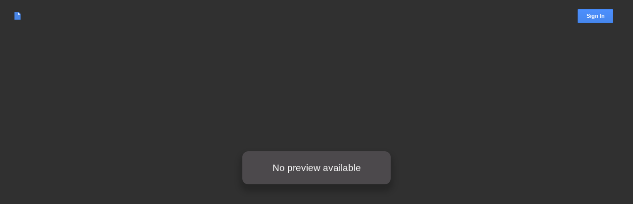

--- FILE ---
content_type: text/html; charset=utf-8
request_url: https://docs.google.com/a/fluglaerm15566.de/viewer?a=v&pid=sites&srcid=Zmx1Z2xhZXJtMTU1NjYuZGV8bWFpbnxneDo3YThhZWVkYzA3N2ZhYTZm
body_size: 378
content:
<!DOCTYPE html><html lang="en" dir="ltr"><head><title></title><link rel="stylesheet" type="text/css" href="//www.gstatic.com/_/apps-viewer/_/ss/k=apps-viewer.standalone.vzKgvMed-Gs.L.W.O/am=AAQD/d=0/rs=AC2dHMLD5zb8j62TiGE8IPE3mdAlhWuBGg" nonce="Jl0cLGuc-EAOyASgShlp4w"/></head><body><script type="text/javascript" charset="UTF-8" src="//www.gstatic.com/_/apps-viewer/_/js/k=apps-viewer.standalone.en_US.8tZBXSLVE10.O/am=AAQD/d=1/rs=AC2dHMJgfF1AL81J8zrqzn3m1kkDpv_iVA/m=main" nonce="THUsCgcJBqk_GITqashvZQ"></script><script type="text/javascript" src="https://apis.google.com/js/client.js" nonce="THUsCgcJBqk_GITqashvZQ"></script><script type="text/javascript" nonce="THUsCgcJBqk_GITqashvZQ">_init([["0",null,null,null,null,1,null,null,null,null,0,[1],null,null,null,"https://drive.google.com",null,null,null,null,null,null,null,null,null,null,null,null,null,null,null,null,[["core-744-RC1","prod"],12,1,1],null,null,null,null,[null,null,null,null,"https://accounts.google.com/ServiceLogin?passive\u003d1209600\u0026continue\u003dhttps://docs.google.com/a/fluglaerm15566.de/viewer?a%3Dv%26pid%3Dsites%26srcid%3DZmx1Z2xhZXJtMTU1NjYuZGV8bWFpbnxneDo3YThhZWVkYzA3N2ZhYTZm\u0026hl\u003den-US\u0026followup\u003dhttps://docs.google.com/a/fluglaerm15566.de/viewer?a%3Dv%26pid%3Dsites%26srcid%3DZmx1Z2xhZXJtMTU1NjYuZGV8bWFpbnxneDo3YThhZWVkYzA3N2ZhYTZm",null,null,null,0],null,null,null,null,null,null,null,null,null,null,null,null,null,null,null,0,null,null,null,null,null,null,null,null,null,null,null,null,null,null,null,null,null,null,null,null,null,null,null,null,null,null,null,null,null,null,null,null,null,null,null,null,null,null,null,null,null,null,null,null,null,null,null,null,null,null,null,null,null,null,null,null,null,null,null,null,null,null,null,null,null,null,null,null,null,null,null,null,null,null,null,null,null,null,null,null,null,null,null,null,null,null,null,null,1],[null,null,null,null,null,null,null,null,null,null,null,null,null,null,1,null,null,null,null,null,1,null,null,null,null,null,null,"/viewerng/standalone/refresh?a\u003dv\u0026pid\u003dsites\u0026srcid\u003dZmx1Z2xhZXJtMTU1NjYuZGV8bWFpbnxneDo3YThhZWVkYzA3N2ZhYTZm",[null,null,null,null,null,null,null,null,null,5]],"","",0]);</script></body></html>

--- FILE ---
content_type: text/html
request_url: https://content.googleapis.com/static/proxy.html?usegapi=1&jsh=m%3B%2F_%2Fscs%2Fabc-static%2F_%2Fjs%2Fk%3Dgapi.lb.en.2kN9-TZiXrM.O%2Fd%3D1%2Frs%3DAHpOoo_B4hu0FeWRuWHfxnZ3V0WubwN7Qw%2Fm%3D__features__
body_size: -69
content:
<!DOCTYPE html>
<html>
<head>
<title></title>
<meta http-equiv="X-UA-Compatible" content="IE=edge" />
<script nonce="sik3R90QMu0Glc2UQYMAeA">
  window['startup'] = function() {
    googleapis.server.init();
  };
</script>
<script src="https://apis.google.com/js/googleapis.proxy.js?onload=startup" async defer nonce="sik3R90QMu0Glc2UQYMAeA"></script>
</head>
<body>
</body>
</html>
